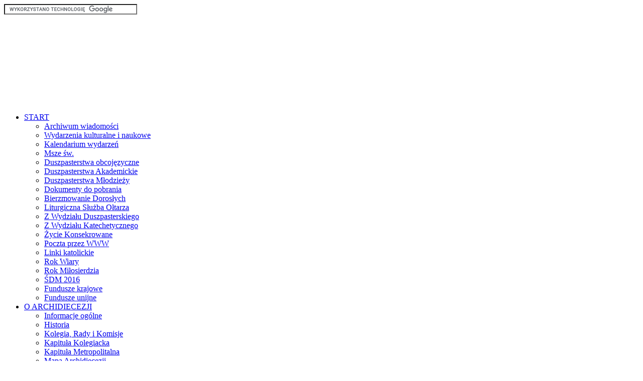

--- FILE ---
content_type: text/html; charset=UTF-8
request_url: http://archidiecezja.wroc.pl/parafia.php?id_dek=32&id_par=5
body_size: 6345
content:
<!DOCTYPE html PUBLIC "-//W3C//DTD XHTML 1.0 Transitional//EN" "http://www.w3.org/TR/xhtml1/DTD/xhtml1-transitional.dtd">
<html xmlns="http://www.w3.org/1999/xhtml" xml:lang="pl-pl" lang="pl-pl" >

<head>
   <meta http-equiv="Content-Type" content="text/html; charset=utf-8" />
  <meta name="robots" content="index, follow" />
  <meta name="keywords" content="joomla, pcj1x5y2z, Archidiecezja Wrocławska, Wrocław, księża, ksiądz, parafia, parafie, dekanat, dekanaty, dziekan, dziekani, duszpasterz, duszpasterze, duszpasterstwo, proboszcz, wikariusz, katecheta, Msza św., Msza Święta, Jan Paweł II, Jan Chrzciciel, bł. Czesław, św. Jadwiga Śląska, Henryków, Trzebnica, Oława, Oleśnica, Brzeg, Catholic Roman Church, Roma, Vatican, Archdiocese of Wroclaw, Wroclaw, priests, priest, parish, parishes, deanery, deaneries, Dean, Deans, pastor, pastors, ministry, pastor, vicar, catechist, Holy Mass, Mass, John Paul II, John the Baptist, Blessed Czeslaw, St. Hedwig of Silesia" />
  <meta name="title" content="Archidiecezja Wrocławska" />
  <meta name="author" content="Administrator" />
  <meta name="description" content="Oficjalna witryna Archidiecezji Wrocławskiej" />
  <meta name="generator" content="" />

  <title>Archidiecezja Wrocławska</title>
  <script type="text/javascript" src="media/system/js/mootools.js"></script>
  <script type="text/javascript" src="media/system/js/caption.js"></script>

  <script type="text/javascript" src="http://ajax.googleapis.com/ajax/libs/jquery/1.3/jquery.min.js"></script>
  <script type="text/javascript" src="plugins/content/yasig/slimbox2.js"></script>
  <script type="text/javascript">
//<![CDATA[
if (!/android|iphone|ipod|series60|symbian|windows ce|blackberry/i.test(navigator.userAgent)){jQuery(function($) {$("a[rel^='lightbox']").slimbox({loop: false, overlayOpacity: 0.8, nextImageLbText: "nast�pne", prevImageLbText: "poprzednie", closeLbText: "zamknij", counterText: "obrazek {x} z {y}" }, null, function(el) {return (this == el)|| ((this.rel.length > 8) && (this.rel == el.rel));});	});}
//]]>
  </script>

<link rel="stylesheet" type="text/css" href="templates/diecezja/css/style.css">
<link rel="stylesheet" href="plugins/content/yasig/slimbox2.css" type="text/css" />
 <link rel="stylesheet" href="templates/system/css/system.css" type="text/css" />
 <link rel="stylesheet" href="templates/system/css/general.css" type="text/css" />
 <link rel="stylesheet" type="text/css" href="templates/diecezja/css/template.css" media="screen" />
 <!--[if IE 6]><link rel="stylesheet" href="templates/diecezja/css/template.ie6.css" type="text/css" media="screen" /><![endif]-->
 <!--[if IE 7]><link rel="stylesheet" href="templates/diecezja/css/template.ie7.css" type="text/css" media="screen" /><![endif]-->
 <script type="text/javascript" src="templates/diecezja/jquery.js"></script>
 <script type="text/javascript">jQuery.noConflict();</script>
 <script type="text/javascript" src="templates/diecezja/script.js"></script>
 <link rel="shortcut icon" href="templates/diecezja/images/favicon.ico" type="image/x-icon">
<link rel="stylesheet" href="lightbox.css" type="text/css" media="screen">
<script type="text/javascript" src="js/prototype.js"></script>
<script type="text/javascript" src="js/scriptaculous.js?load=effects,builder"></script>

<script type="text/javascript" src="js/lightbox.js"></script>
</head>
<body>
<div id="art-main">
<div class="art-sheet">
    <div class="art-sheet-cc"></div>
    <div class="art-sheet-body">
<div class="art-header">
    <div class="art-header-center">
        <div class="art-header-png">
        <div class="search">
		<form action="szukaj-www.php" id="cse-search-box">
		  <div>
		    <input type="hidden" name="cx" value="006772805207946366634:0qjbac1biq8" />
		    <input type="hidden" name="cof" value="FORID:10" />
		    <input type="hidden" name="ie" value="iso-8859-2" />
		    <input type="text" name="q" size="31" />
		    <input type="hidden" name="sa" value="Szukaj" />
		  </div>
		</form>
<script type="text/javascript" src="http://www.google.com/cse/brand?form=cse-search-box&lang=pl"></script>
</div>
        <div class="art-header-jpeg-film"><object type="application/x-shockwave-flash" data="/glowka.swf" width="357" height="180"><param name="movie" value="/glowka.swf"></object></div>
        </div>
    </div>

</div>
<div class="art-nav">
<div class="l"></div>
<div class="r"></div>
<div class="art-nav-center">
<ul class="art-menu"><li id="current" class="parent active item53"><a href="http://www.archidiecezja.wroc.pl/" class="active"><span class="l"></span><span class="r"></span><span class="t">START</span></a><ul>
  <li class="item205"><a href="/index.php?option=com_content&amp;view=category&amp;layout=blog&amp;id=62&amp;Itemid=205">Archiwum wiadomości</a></li>
  <li class="item321"><a href="/index.php?option=com_content&amp;view=category&amp;layout=blog&amp;id=118&amp;Itemid=321">Wydarzenia kulturalne i naukowe</a></li>
  <li class="item185"><a href="/index.php?option=com_content&amp;view=article&amp;id=125&amp;Itemid=185">Kalendarium wydarzeń</a></li>
  <li class="item82"><a href="/szukaj.php">Msze św.</a></li>
  <li class="item301"><a href="/index.php?option=com_content&amp;view=article&amp;id=1540&amp;Itemid=301">Duszpasterstwa obcojęzyczne</a></li>
  <li class="item80"><a href="/index.php?option=com_content&amp;view=article&amp;id=47&amp;Itemid=81">Duszpasterstwa Akademickie</a></li>
  <li class="item190"><a href="https://www.mlodzimlodym.wroclaw.pl/" target="_blank">Duszpasterstwa Młodzieży</a></li>
  <li class="item78"><a href="/index.php?option=com_content&amp;view=article&amp;id=164&amp;Itemid=78">Dokumenty do pobrania</a></li>
  <li class="item267"><a href="/index.php?option=com_content&amp;view=category&amp;layout=blog&amp;id=91&amp;Itemid=267">Bierzmowanie Dorosłych</a></li>
  <li class="item256"><a href="http://www.dsl.wroclaw.pl/" target="_blank">Liturgiczna Służba Ołtarza</a></li>
  <li class="item201"><a href="/index.php?option=com_content&amp;view=category&amp;layout=blog&amp;id=60&amp;Itemid=201">Z Wydziału Duszpasterskiego</a></li>
  <li class="item212"><a href="/index.php?option=com_content&amp;view=category&amp;layout=blog&amp;id=63&amp;Itemid=212">Z Wydziału Katechetycznego</a></li>
  <li class="item291"><a href="/index.php?option=com_content&amp;view=category&amp;layout=blog&amp;id=100&amp;Itemid=291">Życie Konsekrowane</a></li>
  <li class="item77"><a href="https://poczta.archidiecezja.wroc.pl" target="_blank">Poczta przez WWW</a></li>
  <li class="item183"><a href="/index.php?option=com_content&amp;view=category&amp;layout=blog&amp;id=51&amp;Itemid=183">Linki katolickie</a></li>
  <li class="item262"><a href="/index.php?option=com_content&amp;view=category&amp;layout=blog&amp;id=87&amp;Itemid=262">Rok Wiary</a></li>
  <li class="item312"><a href="/index.php?option=com_content&amp;view=category&amp;layout=blog&amp;id=111&amp;Itemid=312">Rok Miłosierdzia</a></li>
  <li class="item286"><a href="/index.php?option=com_content&amp;view=category&amp;layout=blog&amp;id=98&amp;Itemid=286">ŚDM 2016</a></li>
  <li class="item317"><a href="/index.php?option=com_content&amp;view=category&amp;layout=blog&amp;id=128&amp;Itemid=317">Fundusze krajowe</a></li>
  <li class="item198"><a href="/index.php?option=com_content&amp;view=category&amp;layout=blog&amp;id=59&amp;Itemid=198">Fundusze unijne</a></li>
</ul></li><li class="parent item1"><a href="/index.php?option=com_content&amp;view=article&amp;id=4&amp;Itemid=1"><span class="l"></span><span class="r"></span><span class="t">O ARCHIDIECEZJI</span></a><ul><li class="item14"><a href="/index.php?option=com_content&amp;view=article&amp;id=4&amp;Itemid=14">Informacje ogólne</a></li><li class="item15"><a href="/index.php?option=com_content&amp;view=category&amp;layout=blog&amp;id=6&amp;Itemid=15">Historia</a></li><li class="item169"><a href="/index.php?option=com_content&amp;view=article&amp;id=118&amp;Itemid=169">Kolegia, Rady i Komisje</a></li><li class="item49"><a href="/index.php?option=com_content&amp;view=article&amp;id=31&amp;Itemid=49">Kapituła Kolegiacka</a></li><li class="item50"><a href="/index.php?option=com_content&amp;view=article&amp;id=30&amp;Itemid=50">Kapituła Metropolitalna</a></li><li class="item16"><a href="/index.php?option=com_content&amp;view=article&amp;id=70&amp;Itemid=16">Mapa Archidiecezji</a></li><li class="item57"><a href="/index.php?option=com_content&amp;view=article&amp;id=32&amp;Itemid=57">Zgromadzenia żeńskie</a></li><li class="item58"><a href="/index.php?option=com_content&amp;view=article&amp;id=33&amp;Itemid=58">Zgromadzenia męskie</a></li><li class="item59"><a href="/index.php?option=com_content&amp;view=article&amp;id=34&amp;Itemid=59">Klasztory klauzurowe</a></li><li class="item216"><a href="/index.php?option=com_content&amp;view=article&amp;id=162&amp;Itemid=216">Stowarzyszenia katolickie</a></li><li class="item60"><a href="/index.php?option=com_content&amp;view=article&amp;id=35&amp;Itemid=60">Szkoły katolickie</a></li><li class="item349"><a href="/index.php?option=com_content&amp;view=category&amp;layout=blog&amp;id=139&amp;Itemid=349">Synod w Archidiecezji</a></li></ul></li><li class="parent item3"><a href="/index.php?option=com_content&amp;view=article&amp;id=830&amp;Itemid=272"><span class="l"></span><span class="r"></span><span class="t">BISKUPI</span></a><ul>
<li class="parent item272"><a href="/index.php?option=com_content&amp;view=article&amp;id=830&amp;Itemid=272">Abp Józef Kupny</a>
<ul>
  <li class="item275"><a href="/index.php?option=com_content&amp;view=article&amp;id=1720&amp;Itemid=275">Nauczanie Ks. Arcybiskupa</a></li>
  <li class="item278"><a href="/index.php?option=com_content&amp;view=article&amp;id=1047&amp;Itemid=278">Wniosek o patronat</a></li>
</ul></li>
<li class="item315"><a href="/index.php?option=com_content&amp;view=article&amp;id=1760&amp;Itemid=315">Bp Jacek Kiciński CMF</a></li>
<li class="item353"><a href="/index.php?option=com_content&amp;view=article&amp;id=3467&amp;Itemid=353">Bp Maciej Małyga</a>
</ul></li>
<li class="parent item2"><a href="/index.php?option=com_content&amp;view=article&amp;id=101&amp;Itemid=2"><span class="l"></span><span class="r"></span><span class="t">KURIA</span></a><ul><li class="item17"><a href="/index.php?option=com_content&amp;view=article&amp;id=101&amp;Itemid=17">Informacje ogólne</a></li><li class="item19"><a href="/index.php?option=com_content&amp;view=article&amp;id=37&amp;Itemid=19">Wydział Duszpasterski</a></li><li class="item196"><a href="/index.php?option=com_content&amp;view=article&amp;id=190&amp;Itemid=196">Wydział Duszpasterstwa Rodzin</a></li><li class="item20"><a href="/index.php?option=com_content&amp;view=article&amp;id=104&amp;Itemid=20">Wydział Katechetyczny</a></li><li class="item164"><a href="/index.php?option=com_content&amp;view=article&amp;id=105&amp;Itemid=164">Wydział Finansowo-Gospodarczy</a></li><li class="item276"><a href="/index.php?option=com_content&amp;view=article&amp;id=1019&amp;Itemid=276">Wydział Komunikacji Społecznej</a></li><li class="item22"><a href="/index.php?option=com_content&amp;view=article&amp;id=106&amp;Itemid=22">Referaty</a></li><li class="item259"><a href="http://www.cdaw.archidiecezja.wroc.pl" target="_blank">Centrum Duszpasterskie</a></li><li class="item165"><a href="/index.php?option=com_content&amp;view=article&amp;id=108&amp;Itemid=165">Studium Organistowskie</a></li><li class="item166"><a href="/index.php?option=com_content&amp;view=article&amp;id=109&amp;Itemid=166">Caritas Archidiecezji Wrocławskiej</a></li><li class="item263"><a href="/index.php?option=com_content&amp;view=article&amp;id=651&amp;Itemid=263">Dom Księży Emerytów</a></li><li class="item243"><a href="/index.php?option=com_content&amp;view=article&amp;id=114&amp;Itemid=243">Księgarnia Archidiecezjalna</a></li><li class="item167"><a href="/index.php?option=com_content&amp;view=category&amp;layout=blog&amp;id=43&amp;Itemid=167">Media diecezjalne i wydawnictwa</a></li><li class="item168"><a href="/index.php?option=com_content&amp;view=article&amp;id=117&amp;Itemid=168">Katolickie Radio Rodzina</a></li><li class="item247"><a href="/index.php?option=com_content&amp;view=article&amp;id=223&amp;Itemid=247">Archiwum i Biblioteka Kapitulna</a></li><li class="item248"><a href="/index.php?option=com_content&amp;view=article&amp;id=224&amp;Itemid=248">Muzeum Archidiecezjalne</a></li></ul></li><li class="parent item4"><a href="/index.php?option=com_content&amp;view=article&amp;id=1&amp;Itemid=4"><span class="l"></span><span class="r"></span><span class="t">SĄD</span></a><ul><li class="item24"><a href="/index.php?option=com_content&amp;view=article&amp;id=1&amp;Itemid=24">Informacje ogólne</a></li><li class="item25"><a href="/index.php?option=com_content&amp;view=category&amp;layout=blog&amp;id=9&amp;Itemid=25">Historia</a></li><li class="item26"><a href="/index.php?option=com_content&amp;view=article&amp;id=3&amp;Itemid=26">Pracownicy Sądu</a></li><li class="item27"><a href="/index.php?option=com_content&amp;view=article&amp;id=99&amp;Itemid=27">Dokumenty</a></li></ul></li><li class="parent item5"><a href="/index.php?option=com_content&amp;view=article&amp;id=60&amp;Itemid=5"><span class="l"></span><span class="r"></span><span class="t">PARAFIE</span></a><ul><li class="parent item91"><a href="/index.php?option=com_content&amp;view=article&amp;id=60&amp;Itemid=91">Dekanaty i parafie</a><ul><li class="item126"><a href="/index.php?option=com_content&amp;view=article&amp;id=61&amp;Itemid=126">Borów</a></li><li class="item94"><a href="/index.php?option=com_content&amp;view=article&amp;id=62&amp;Itemid=94">Brzeg - południe</a></li><li class="item95"><a href="/index.php?option=com_content&amp;view=article&amp;id=63&amp;Itemid=95">Brzeg - północ</a></li><li class="item96"><a href="/index.php?option=com_content&amp;view=article&amp;id=64&amp;Itemid=96">Brzeg Dolny</a></li><li class="item97"><a href="/index.php?option=com_content&amp;view=article&amp;id=65&amp;Itemid=97">Góra - wschód</a></li><li class="item98"><a href="/index.php?option=com_content&amp;view=article&amp;id=66&amp;Itemid=98">Góra - zachód</a></li><li class="item99"><a href="/index.php?option=com_content&amp;view=article&amp;id=67&amp;Itemid=99">Jelcz-Laskowice</a></li><li class="item100"><a href="/index.php?option=com_content&amp;view=article&amp;id=68&amp;Itemid=100">Kąty Wrocławskie</a></li><li class="item101"><a href="/index.php?option=com_content&amp;view=article&amp;id=69&amp;Itemid=101">Miękinia</a></li><li class="item102"><a href="/index.php?option=com_content&amp;view=article&amp;id=71&amp;Itemid=102">Milicz</a></li><li class="item103"><a href="/index.php?option=com_content&amp;view=article&amp;id=72&amp;Itemid=103">Namysłów - wschód</a></li><li class="item104"><a href="/index.php?option=com_content&amp;view=article&amp;id=73&amp;Itemid=104">Namysłów - zachód</a></li><li class="item105"><a href="/index.php?option=com_content&amp;view=article&amp;id=74&amp;Itemid=105">Oleśnica - wschód</a></li><li class="item106"><a href="/index.php?option=com_content&amp;view=article&amp;id=75&amp;Itemid=106">Oleśnica - zachód</a></li><li class="item107"><a href="/index.php?option=com_content&amp;view=article&amp;id=76&amp;Itemid=107">Oława</a></li><li class="item108"><a href="/index.php?option=com_content&amp;view=article&amp;id=77&amp;Itemid=108">Prusice</a></li><li class="item109"><a href="/index.php?option=com_content&amp;view=article&amp;id=78&amp;Itemid=109">Sobótka</a></li><li class="item110"><a href="/index.php?option=com_content&amp;view=article&amp;id=79&amp;Itemid=110">Strzelin</a></li><li class="item111"><a href="/index.php?option=com_content&amp;view=article&amp;id=80&amp;Itemid=111">Środa Śląska</a></li><li class="item112"><a href="/index.php?option=com_content&amp;view=article&amp;id=81&amp;Itemid=112">Trzebnica</a></li><li class="item113"><a href="/index.php?option=com_content&amp;view=article&amp;id=82&amp;Itemid=113">Wiązów</a></li><li class="item114"><a href="/index.php?option=com_content&amp;view=article&amp;id=83&amp;Itemid=114">Wołów</a></li><li class="item115"><a href="/index.php?option=com_content&amp;view=article&amp;id=84&amp;Itemid=115">Wrocław - Katedra</a></li><li class="item116"><a href="/index.php?option=com_content&amp;view=article&amp;id=85&amp;Itemid=116">Wrocław - Krzyki</a></li><li class="item117"><a href="/index.php?option=com_content&amp;view=article&amp;id=86&amp;Itemid=117">Wrocław - południe</a></li><li class="item118"><a href="/index.php?option=com_content&amp;view=article&amp;id=87&amp;Itemid=118">Wrocław - północ I (Osobowice)</a></li><li class="item119"><a href="/index.php?option=com_content&amp;view=article&amp;id=88&amp;Itemid=119">Wrocław - północ II (Sępolno)</a></li><li class="item120"><a href="/index.php?option=com_content&amp;view=article&amp;id=89&amp;Itemid=120">Wrocław - północ III (Psie Pole)</a></li><li class="item121"><a href="/index.php?option=com_content&amp;view=article&amp;id=90&amp;Itemid=121">Wrocław - Śródmieście</a></li><li class="item122"><a href="/index.php?option=com_content&amp;view=article&amp;id=91&amp;Itemid=122">Wrocław - wschód</a></li><li class="item123"><a href="/index.php?option=com_content&amp;view=article&amp;id=92&amp;Itemid=123">Wrocław - zachód (Leśnica)</a></li><li class="item124"><a href="/index.php?option=com_content&amp;view=article&amp;id=93&amp;Itemid=124">Wrocław - zachód (Kozanów)</a></li><li class="item125"><a href="/index.php?option=com_content&amp;view=article&amp;id=94&amp;Itemid=125">Ziębice</a></li></ul></li><li class="item70"><a href="/index.php?option=com_content&amp;view=category&amp;layout=blog&amp;id=35&amp;Itemid=70">Parafie wg wezwania</a></li><li class="item71"><a href="/index.php?option=com_content&amp;view=article&amp;id=41&amp;Itemid=71">Parafie wg dekanatów</a></li><li class="item72"><a href="/index.php?option=com_content&amp;view=article&amp;id=40&amp;Itemid=72">Parafie wg miejscowości</a></li><li class="item304"><a href="/index.php?option=com_content&amp;view=article&amp;id=1687&amp;Itemid=304">Ordynariat WP i Kościoły Rektor.</a></li><li class="item306"><a href="/index.php?option=com_content&amp;view=article&amp;id=1713&amp;Itemid=306">Bazyliki i Sanktuaria</a></li></ul></li><li class="parent item8"><a href="/ksieza_dziekani.php"><span class="l"></span><span class="r"></span><span class="t">DUCHOWIEŃSTWO</span></a><ul><li class="item62"><a href="/ksieza_dziekani.php">Księża dziekani i wicedziekani</a></li><li class="item63"><a href="/ksieza_dek.php">Księża wg dekanatów</a></li><li class="item64"><a href="/ksieza_alf.php">Księża alfabetycznie</a></li><li class="item255"><a href="/ksieza_ur.php">Księża wg roku urodzenia</a></li><li class="item65"><a href="/ksieza_sw.php">Księża wg roku święceń</a></li><li class="item160"><a href="/index.php?option=com_content&amp;view=article&amp;id=3390&amp;Itemid=160">Kapłani zmarli w bieżącym roku</a></li><li class="item162"><a href="/index.php?option=com_content&amp;view=category&amp;layout=blog&amp;id=61&amp;Itemid=162">Kapłani zmarli wcześniej</a></li><li class="item308"><a href="/index.php?option=com_content&amp;view=article&amp;id=1714&amp;Itemid=308">Formacja stała kapłanów</a></li></ul></li><li class="parent item6"><a href="/index.php?option=com_content&amp;view=category&amp;layout=blog&amp;id=78&amp;Itemid=6"><span class="l"></span><span class="r"></span><span class="t">DLA MEDIÓW</span></a><ul><li class="item230"><a href="/index.php?option=com_content&amp;view=article&amp;id=174&amp;Itemid=230">Zdjęcia biskupów</a></li><li class="item231"><a href="/index.php?option=com_content&amp;view=article&amp;id=175&amp;Itemid=231">Herby biskupów</a></li><li class="item226"><a href="/index.php?option=com_contact&amp;view=contact&amp;id=1&amp;Itemid=226">Kontakt dla dziennikarzy</a></li></ul></li>
</ul>
</div>
</div>


<div class="art-content-layout">
    <div class="art-content-layout-row">
<div class="art-layout-cell lewy_pasek"></div>
<div class="art-layout-cell art-content-sidebar1">
<div class="art-post">
    <div class="art-post-cc"></div>
    <div class="art-post-body">
<div class="art-post-inner">

<table width="100%" cellspacing="0" cellpadding="0" border="0">
	  <tr>
	    <td width="180" align="right" valign="top"><p><br></p><a href="images/parafie_nowe/32-5.jpg" rel="lightbox"><img src="images/parafie_nowe/32-5.jpg" width="180" border="0" /></a>
            </td>
		<td width="20"></td>
	    <td width="400" align="left" valign="top"><p><br></p>
	    <p><strong><a href="javascript:history.go(-1)">Dekanat Wiązów</a><br><br></strong></p>
           <h3>Owczary</h3><p align="left"><br />rzymskokatolicka parafia pw.</p>
           <p class="up">św. Marcina<br /><br /></p><p align="left">nr 53<br>55-200&#160;Oława<br>tel: 71/313-13-97<br><a href="mailto:owczary(a)archidiecezja.wroc.pl">owczary(a)archidiecezja.wroc.pl</a><br><br /><span class="small">GPS: N50.83638, E17.31985</span><br>»<a href="https://www.openstreetmap.org/search?query=N50.83638%2C%20E17.31985#map=17/N50.83638/E17.31985" target="blank">zobacz na OpenStreetMap</a>«</p><p><br /><b>Godziny Mszy Św. </b><br>
	    niedziele: <br><i>8.15 (Bierzów), 9.30 (Łukowice Brzeskie), 11.00, 12.30 (Jankowice Małe)</i><br>
	    dni powszednie: <br><i>Owczary: 17.00 (wt.-sob., zima), 18.00 (wt.-sob., lato)<br />Łukowice Brzeskie: 15.30 (sob., zima), 16.30 (sob., lato), 18.15 (śr., zima), 19.15 (śr., lato)</i></td>
	  </tr>
	  </table>

	  <table width="600" cellspacing="0" cellpadding="0" border="0">
	  <tr><td width="600" valign="top"><br><p class="tyt"><table cellspacing="0" cellpadding="0" border="0"><tr><td align=right valign=top width=180><b>Proboszcz</b>:</td><td width="20">&#160;</td><td valign=top>Ks. Janusz DURLIK  - ust. 2009</td></tr></td></tr><tr><td align="right" valign="top" width="180"><b>Liczba mieszkańców</b>:</td><td width="20">&#160;</td><td valign=top>1289</td></tr><tr><td align="right" valign="top" width="180"><b>Kościół filialny</b>:</td><td width="20">&#160;</td><td valign=top>Bierzów, pw. Świętych Apostołów Piotra i Pawła; Łukowice Brzeskie, pw. Trójcy Świętej</td></tr><tr><td align="right" valign="top" width="180"><b>Kaplica</b>:</td><td width="20">&#160;</td><td valign=top>Jankowice Małe, pw. NMP Królowej Polski</td></tr><tr><td align="right" valign="top" width="180"><b>Kaplica cmentarna</b>:</td><td width="20">&#160;</td><td valign=top>Owczary</td></tr><tr><td align="right" valign="top" width="180"><b>Odpust</b>:</td><td width="20">&#160;</td><td valign=top>11 listopada, 29 czerwca, urocz. Trójcy Świętej, 3 maja</td></tr><tr><td align="right" valign="top" width="180"><b>Nabożeństwo 40-godzinne</b>:</td><td width="20">&#160;</td><td valign=top>przed Środą Popielcową</td></tr><tr><td align="right" valign="top" width="180"><b>Wieczysta Adoracja</b>:</td><td width="20">&#160;</td><td valign=top>15 paździenika</td></tr><tr><td align="right" valign="top" width="180"><b>Miejscowości</b>:</td><td width="20">&#160;</td><td valign=top>Bierzów (3 km), Jankowice Małe (2 km), Łukowice Brzeskie (1,5 km)</td></tr><tr><td align="right" valign="top" width="180"><b>Przedszkole</b>:</td><td width="20">&#160;</td><td valign=top>Łukowice Brzeskie, filia przedszkola w Skarbimierzu</td></tr><tr><td align="right" valign="top" width="180"><b>Cmentarz</b>:</td><td width="20">&#160;</td><td valign=top>Owczary (par.)</td></tr><tr><td align="right" valign="top" width="180"><b>Erygowanie Parafii</b>:</td><td width="20">&#160;</td><td valign=top>XIV w.</td></tr><tr><td align="right" valign="top" width="180"><b>Księgi metrykalne</b>:</td><td width="20">&#160;</td><td valign=top>od 1946 r.</td></tr><tr><td align="right" valign="top" width="180"><b>Wspólnoty i Ruchy</b>:</td><td width="20">&#160;</td><td valign=top>Żywy Różaniec, Liturgiczna Służba Ołtarza, Rada Parafialna, nieformalne grupy modlitewne</td></tr><tr><td align="right" valign="top" width="180"><b>Regon</b>:</td><td width="20">&#160;</td><td valign=top>040079631</td></tr></table>
	    <p align="right"><br /><br /><a href="javascript:history.go(-1)">wstecz</a>
	    <br clear="all">
	    </td>
	  </tr>
          </table>
          <p><br>
</div>

		<div class="cleared"></div>
    </div>
</div>



  <div class="cleared"></div>

</div>
<div class="art-layout-cell art-sidebar2">
		<div class="art-block">
		    <div class="art-block-tl"></div>
		    <div class="art-block-tr"></div>
		    <div class="art-block-bl"></div>
		    <div class="art-block-br"></div>
		    <div class="art-block-tc"></div>
		    <div class="art-block-bc"></div>
		    <div class="art-block-cl"></div>

		    <div class="art-block-cr"></div>
		    <div class="art-block-cc"></div>
		    <div class="art-block-body">

<div class="art-blockheader">
		    <h3 class="t">
		:: Parafie</h3>

		</div>


						<div class="art-blockcontent">
		    <div class="art-blockcontent-body">

		<ul class="art-vmenu"><li class="item92"><a href="/index.php?option=com_content&amp;view=article&amp;id=60&amp;Itemid=91"><span class="l"></span><span class="r"></span><span class="t">Dekanaty i parafie</span></a></li><li class="active item73"><a href="index.php?option=com_content&amp;view=article&amp;id=39&amp;Itemid=70" class="active"><span class="l"></span><span class="r"></span><span class="t">Parafie wg wezwania</span></a></li><li class="item74"><a href="index.php?option=com_content&amp;view=article&amp;id=41&amp;Itemid=71"><span class="l"></span><span class="r"></span><span class="t">Parafie wg dekanatów</span></a></li><li class="item75"><a href="index.php?option=com_content&amp;view=article&amp;id=40&amp;Itemid=72"><span class="l"></span><span class="r"></span><span class="t">Parafie wg miejscowości</span></a></li></ul>

				<div class="cleared"></div>

		    </div>
		</div>

				<div class="cleared"></div>
		    </div>
		</div>

<div class="art-block">
		    <div class="art-block-tl"></div>
		    <div class="art-block-tr"></div>

		    <div class="art-block-bl"></div>
		    <div class="art-block-br"></div>
		    <div class="art-block-tc"></div>
		    <div class="art-block-bc"></div>
		    <div class="art-block-cl"></div>
		    <div class="art-block-cr"></div>
		    <div class="art-block-cc"></div>
		    <div class="art-block-body">

						<div class="art-blockcontent">

		    <div class="art-blockcontent-body">

		<span class="breadcrumbs pathway">
<a href="/" class="pathway">START</a> <img src="/images/M_images/arrow.png" alt=""  /> <a href="/index.php?option=com_content&amp;view=article&amp;id=60&amp;Itemid=5" class="pathway">PARAFIE</a> <img src="/images/M_images/arrow.png" alt=""  /> </span>


				<div class="cleared"></div>
		    </div>
		</div>

				<div class="cleared"></div>
		    </div>
		</div>


<div class="art-block">
		    <div class="art-block-tl"></div>
		    <div class="art-block-tr"></div>

		    <div class="art-block-bl"></div>
		    <div class="art-block-br"></div>
		    <div class="art-block-tc"></div>
		    <div class="art-block-bc"></div>
		    <div class="art-block-cl"></div>
		    <div class="art-block-cr"></div>
		    <div class="art-block-cc"></div>
		    <div class="art-block-body">

						<div class="art-blockcontent">

		    <div class="art-blockcontent-body">

<p><a href="https://poczta.archidiecezja.wroc.pl/" target="blank"><img src="/images/normal/p_poczta.png" style="display: block; margin-left: auto; margin-right: auto;" /></a></p>

				<div class="cleared"></div>
		    </div>
		</div>

				<div class="cleared"></div>
		    </div>
		</div>


<div class="art-block">
		    <div class="art-block-tl"></div>
		    <div class="art-block-tr"></div>

		    <div class="art-block-bl"></div>
		    <div class="art-block-br"></div>
		    <div class="art-block-tc"></div>
		    <div class="art-block-bc"></div>
		    <div class="art-block-cl"></div>
		    <div class="art-block-cr"></div>
		    <div class="art-block-cc"></div>
		    <div class="art-block-body">

						<div class="art-blockcontent">

		    <div class="art-blockcontent-body">

<p><a href="http://www.wroclaw.caritas.pl" target="blank"><img src="/images/logo-caritas.png" style="display: block; margin-left: auto; margin-right: auto;" /></a></p>
		<div class="cleared"></div>
		    </div>
		</div>

				<div class="cleared"></div>
		    </div>
		</div>

  <div class="cleared"></div>
</div>
<div class="art-layout-cell prawy_pasek"></div>
    </div>
</div>
<div class="cleared"></div>


<div class="art-footer">
<img src="/templates/diecezja/images/footer_wide.jpg" usemap="#dol" border="0">

<!--    <div class="art-footer-t"></div>-->
    <div class="art-footer-body">

		<div class="cleared"></div>
    </div>
</div>
		<div class="cleared"></div>
    </div>
</div>
<div class="cleared"></div>


</div>


<script src="http://www.google-analytics.com/urchin.js" type="text/javascript"></script><script type="text/javascript">_uacct = "UA-2955024-1";urchinTracker();</script>

<map name="dol">
  <area shape="rect" coords=" 60, 50, 230, 115" href="http://www.radiorodzina.pl" target="blank">
  <area shape="rect" coords="230, 50, 400, 115" href="http://www.nowezycie.archidiecezja.wroc.pl" target="blank">
  <area shape="rect" coords="400, 50, 590, 115" href="http://www.niedziela.pl/rocznik.php?r=ed&ed=edwr&cz=doczytania" target="blank">
  <area shape="rect" coords="590, 50, 680, 115" href="http://www.goscniedzielny.pl" target="blank">
  <area shape="rect" coords="680, 50, 950, 115" href="http://www.pwt.wroc.pl" target="blank">

</map>
</body>
</html>